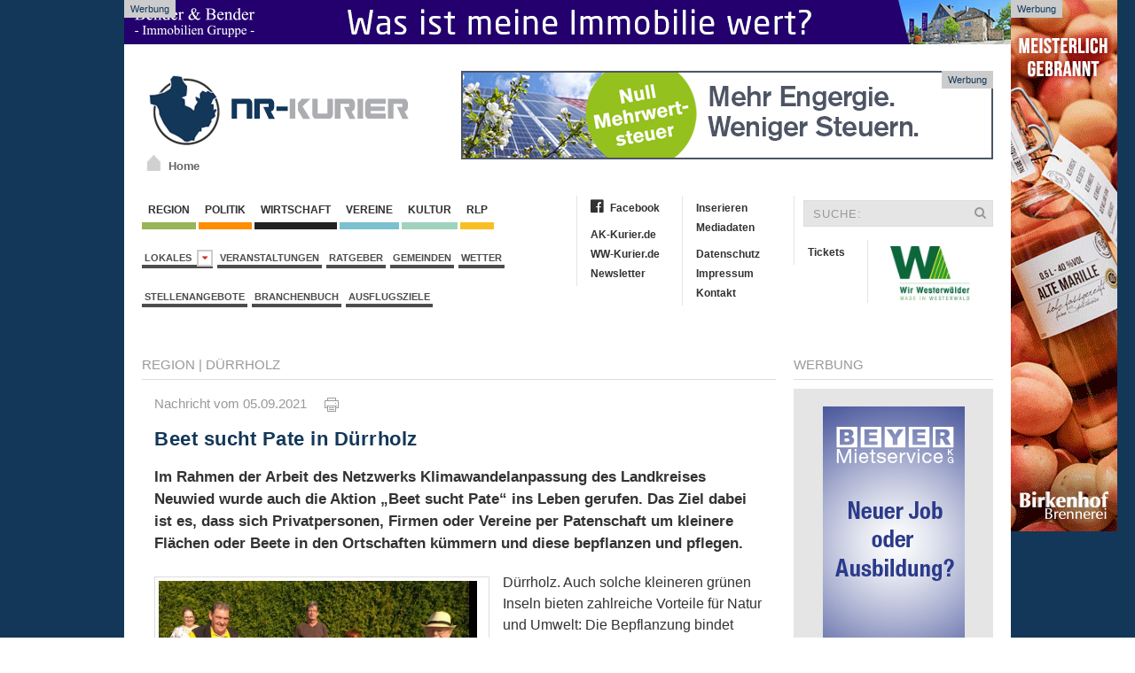

--- FILE ---
content_type: text/html; charset=iso-8859-1
request_url: https://www.nr-kurier.de/artikel/106206-beet-sucht-pate-in-duerrholz
body_size: 13216
content:

<!DOCTYPE html>
<html>
<head>
	<base href="https://www.nr-kurier.de/">

<link rel="canonical" href="https://www.nr-kurier.de/artikel/106206-beet-sucht-pate-in-duerrholz">

<meta property="og:url" content="https://www.nr-kurier.de/artikel/106206-beet-sucht-pate-in-duerrholz" />	

<meta property="article:publisher" content="https://www.facebook.com/nrkurier"/>

<meta name="twitter:card" content="summary">
<meta name="twitter:site" content="@nrkurier">
<meta name="twitter:creator" content="@nrkurier">
<meta name="twitter:domain" content="www.nr-kurier.de">
		



	
	<link title="NR-Kurier" rel="SHORTCUT ICON" href="favicon.ico">
	<meta charset="iso-8859-1">
<meta name="description" content="Im Rahmen der Arbeit des Netzwerks Klimawandelanpassung des Landkreises Neuwied wurde auch die Aktion „Beet sucht Pate“ ins Leben gerufen. Das Ziel dabei ist es, dass sich Privatpersonen, Firmen oder Vereine per Patenschaft um kleinere Fl&auml;chen oder Beete in den Ortschaften k&uuml;mmern und diese bepflanzen und pflegen.">
	<meta name="keywords" content="Kreis Neuwied-Rhein, NR Kurier, Internetzeitung, News, Neuwied, Region, Nachrichten, Aktuell">
	<meta name="Content-Language" content="de">
	<meta name="publisher" content="RS-RegioMediaServices Ltd. & Co. KG">
	<meta name="copyright" content="RS-RegioMediaServices Ltd. & Co. KG">
	<meta name="robots" content="index,follow">
   <meta name="robots" content="max-snippet:-1, max-image-preview:large, max-video-preview:-1">
	<title>Beet sucht Pate in Dürrholz | NR-Kurier.de</title>
	<meta property="og:title" content="Beet sucht Pate in D&uuml;rrholz"/>
	<meta property="og:description" content="Im Rahmen der Arbeit des Netzwerks Klimawandelanpassung des Landkreises Neuwied wurde auch die Aktion „Beet sucht Pate“ ins Leben gerufen. Das Ziel dabei ist es, dass sich Privatpersonen, Firmen oder Vereine per Patenschaft um kleinere Fl&auml;chen oder Beete in den Ortschaften k&uuml;mmern und diese bepflanzen und pflegen."/>
	<meta property="article:published_time" content="2021-09-05T14:59:06+02:00"/>
	<meta property="article:modified_time" content="2021-09-05T14:59:06+02:00"/>   
	<meta property="og:type" content="article"/>
        <meta property="fb:app_id" content="116757981691536"/>
	
<meta name="twitter:title" content="Beet sucht Pate in D&uuml;rrholz"/>
<meta name="twitter:description" content="Im Rahmen der Arbeit des Netzwerks Klimawandelanpassung des Landkreises Neuwied wurde auch die Aktion „Beet sucht Pate“ ins Leben gerufen. Das Ziel dabei ist es, dass sich Privatpersonen, Firmen oder Vereine per Patenschaft um kleinere Fl&auml;chen oder Beete in den Ortschaften k&uuml;mmern und diese bepflanzen und pflegen."/>

	
<meta property="og:image" content="https://www.ak-kurier.de/akkurier/www/upload/beetsteim5921a.jpg"/>
<meta property="og:image:width" content="1200"/>
<meta property="og:image:height" content="800"/>
<meta name="twitter:image" content="https://www.ak-kurier.de/akkurier/www/upload/beetsteim5921a.jpg" />


 
		  <link href="css/screen.css" media="screen, projection" rel="stylesheet" type="text/css" />
                		<link href="css/print.css" media="print" rel="stylesheet" type="text/css" />
			<!--[if IE]>
			  <link href="css/ie.css" media="screen, projection" rel="stylesheet" type="text/css" />
			<![endif]-->
       
        <script src="js/jquery-2.1.4.min.js"></script>
        <script src="js/uikit.min.js"></script>
		<link href="css/font-awesome.css" rel="stylesheet" >
        
	<link rel="alternate" type="application/rss+xml" title="RSS" href="https://www.ww-kurier.de/rss.php"> 
	<script language="JavaScript" type="text/javascript" src="js/akkurier.js"></script>
	<script language="JavaScript">

	var aryPictures = new Array();



	
				var aryImgTmp = new Image(); aryImgTmp.src = "https://www.ak-kurier.de/akkurier/www/upload/wbfruehbhag14126v2.gif";

				aryPictures[0] = new Array(aryImgTmp, "inc/inc_link.php?id=1654", 12000);

				
				var aryImgTmp = new Image(); aryImgTmp.src = "https://www.ak-kurier.de/akkurier/www/upload/bannerhbb231025.jpg";

				aryPictures[1] = new Array(aryImgTmp, "inc/inc_link.php?id=2948", 14000);

				
				var aryImgTmp = new Image(); aryImgTmp.src = "https://www.ak-kurier.de/akkurier/www/upload/bhbanner8126.gif";

				aryPictures[2] = new Array(aryImgTmp, "inc/inc_link.php?id=2657", 12000);

				
				var aryImgTmp = new Image(); aryImgTmp.src = "https://www.ak-kurier.de/akkurier/www/upload/ahbannertw16126.jpg";

				aryPictures[3] = new Array(aryImgTmp, "inc/inc_link.php?id=4296", 12000);

				
				var aryImgTmp = new Image(); aryImgTmp.src = "https://www.ak-kurier.de/akkurier/www/upload/mankbanner31221.jpg";

				aryPictures[4] = new Array(aryImgTmp, "inc/inc_link.php?id=2126", 15000);

				


	intNmb = -1;

	var bolOpera = false;

	if (navigator.userAgent.indexOf('Opera') != -1)

		bolOpera = true;

		

	function RotateAd()

	{

		

  		intNmb = intNmb+1;

		if (intNmb == aryPictures.length)

  		{

   			intNmb = 0;

  		}

		document.images.banner.src=aryPictures[intNmb][0].src;

		if (aryPictures.length > 1)

			window.setTimeout("RotateAd()",aryPictures[intNmb][2]);

 	}

	

	function OpenAd()

	{

		if (document.images)

	    	top.location.href = aryPictures[intNmb][1];

	}

</script>


	<script language="JavaScript">

	var arySky = new Array();



	
				var arySkyTmp = new Image(); arySkyTmp.src = "https://www.ak-kurier.de/akkurier/www/upload/bannerskymstr28622.gif";

				arySky[0] = new Array(arySkyTmp, "inc/inc_link.php?id=1785", 8000);

				
				var arySkyTmp = new Image(); arySkyTmp.src = "https://www.ak-kurier.de/akkurier/www/upload/bhbejsky7225.gif";

				arySky[1] = new Array(arySkyTmp, "inc/inc_link.php?id=1567", 8000);

				


	intNmb = -1;

	var bolOpera = false;

	if (navigator.userAgent.indexOf('Opera') != -1)

		bolOpera = true;

		

	function RotateSky()

	{

		

  		intNmb2 = intNmb+1;

		if (intNmb2 == arySky.length)

  		{

   			intNmb2 = 0;

  		}

		document.images.sky.src=arySky[intNmb2][0].src;

		if (arySky.length > 1)

			window.setTimeout("RotateSky()",arySky[intNmb2][2]);

 	}

	

	function OpenSky()

	{

		if (document.images)

	    	top.location.href = arySky[intNmb2][1];

	}

</script>

		  
        


<script async class="cmplazyload" data-cmp-vendor="s26" data-cmp-src="https://www.googletagmanager.com/gtag/js?id=UA-10479221-3"></script>
<script>
  window.dataLayer = window.dataLayer || [];
  function gtag(){dataLayer.push(arguments);}
  gtag('js', new Date());

  gtag('config', 'UA-10479221-3', {
	'linker': {
		 'domains': ['www.ak-kurier.de', 'www.ww-kurier.de', 'www.nr-kurier.de']
  },
	'custom_map': {
		'dimension1': 'portal',
		'dimension2': 'rubrik',
		'dimension3': 'lokalausgabe',
		'dimension4': 'ort',
		'dimension5': 'thema',
		'dimension6': 'typ',
		'dimension7': 'vgwort'
  },
  'page_title' : 'Beet sucht Pate in Dürrholz',
  'page_path': '/artikel/106206-beet-sucht-pate-in-duerrholz',
  'dimension1': 'NR-Kurier',
  'dimension2': 'Region',
  'dimension3': 'Verbandsgemeinde Puderbach',
  'dimension4': 'Dürrholz',
  'dimension5': '',
  'dimension6': 'Artikel',
  'dimension7': '' 
  }
  );
</script>

<script type="text/plain" class="cmplazyload" data-cmp-vendor="s26">

  var _gaq = _gaq || [];
  _gaq.push(['_setAccount', 'UA-10479221-4']);
  _gaq.push(['_setDomainName', 'nr-kurier.de']);
  _gaq.push(['_setAllowLinker', true]);
  _gaq.push(['_gat._anonymizeIp']);  
  _gaq.push(['_trackPageview']);

  (function() {
    var ga = document.createElement('script'); ga.type = 'text/javascript'; ga.async = true;
    ga.src = ('https:' == document.location.protocol ? 'https://ssl' : 'http://www') + '.google-analytics.com/ga.js';
    var s = document.getElementsByTagName('script')[0]; s.parentNode.insertBefore(ga, s);
  })();

</script>

<script type="text/plain" class="cmplazyload" data-cmp-vendor="s98" data-cmp-ab="1">
  window._taboola = window._taboola || [];
  _taboola.push({article:'auto'});
  !function (e, f, u, i) {
    if (!document.getElementById(i)){
      e.async = 1;
      e.src = u;
      e.id = i;
      f.parentNode.insertBefore(e, f);
    }
  }(document.createElement('script'),
  document.getElementsByTagName('script')[0],
  '//cdn.taboola.com/libtrc/mvvmedienverlagwesterwald-sieg/loader.js',
  'tb_loader_script');
  if(window.performance && typeof window.performance.mark == 'function')
    {window.performance.mark('tbl_ic');}
</script> 


<script type="text/plain" class="cmplazyload" data-cmp-vendor="371" data-cmp-ab="1">
(function() {
var s = document.createElement('script');
s.type = 'text/javascript';
s.async = true;
s.src = 'https://d.nativendo.de/cds/delivery/init';
var sc = document.getElementsByTagName('script')[0];
sc.parentNode.insertBefore(s, sc);
})();
</script>



</head>

	
<body onLoad="RotateAd();RotateSky();">
		
<script>if(!"gdprAppliesGlobally" in window){window.gdprAppliesGlobally=true}if(!("cmp_id" in window)||window.cmp_id<1){window.cmp_id=0}if(!("cmp_cdid" in window)){window.cmp_cdid="7459bc565663"}if(!("cmp_params" in window)){window.cmp_params=""}if(!("cmp_host" in window)){window.cmp_host="d.delivery.consentmanager.net"}if(!("cmp_cdn" in window)){window.cmp_cdn="cdn.consentmanager.net"}if(!("cmp_proto" in window)){window.cmp_proto="https:"}if(!("cmp_codesrc" in window)){window.cmp_codesrc="1"}window.cmp_getsupportedLangs=function(){var b=["DE","EN","FR","IT","NO","DA","FI","ES","PT","RO","BG","ET","EL","GA","HR","LV","LT","MT","NL","PL","SV","SK","SL","CS","HU","RU","SR","ZH","TR","UK","AR","BS"];if("cmp_customlanguages" in window){for(var a=0;a<window.cmp_customlanguages.length;a++){b.push(window.cmp_customlanguages[a].l.toUpperCase())}}return b};window.cmp_getRTLLangs=function(){var a=["AR"];if("cmp_customlanguages" in window){for(var b=0;b<window.cmp_customlanguages.length;b++){if("r" in window.cmp_customlanguages[b]&&window.cmp_customlanguages[b].r){a.push(window.cmp_customlanguages[b].l)}}}return a};window.cmp_getlang=function(j){if(typeof(j)!="boolean"){j=true}if(j&&typeof(cmp_getlang.usedlang)=="string"&&cmp_getlang.usedlang!==""){return cmp_getlang.usedlang}var g=window.cmp_getsupportedLangs();var c=[];var f=location.hash;var e=location.search;var a="languages" in navigator?navigator.languages:[];if(f.indexOf("cmplang=")!=-1){c.push(f.substr(f.indexOf("cmplang=")+8,2).toUpperCase())}else{if(e.indexOf("cmplang=")!=-1){c.push(e.substr(e.indexOf("cmplang=")+8,2).toUpperCase())}else{if("cmp_setlang" in window&&window.cmp_setlang!=""){c.push(window.cmp_setlang.toUpperCase())}else{if(a.length>0){for(var d=0;d<a.length;d++){c.push(a[d])}}}}}if("language" in navigator){c.push(navigator.language)}if("userLanguage" in navigator){c.push(navigator.userLanguage)}var h="";for(var d=0;d<c.length;d++){var b=c[d].toUpperCase();if(g.indexOf(b)!=-1){h=b;break}if(b.indexOf("-")!=-1){b=b.substr(0,2)}if(g.indexOf(b)!=-1){h=b;break}}if(h==""&&typeof(cmp_getlang.defaultlang)=="string"&&cmp_getlang.defaultlang!==""){return cmp_getlang.defaultlang}else{if(h==""){h="EN"}}h=h.toUpperCase();return h};(function(){var y=document;var z=y.getElementsByTagName;var j=window;var r="";var b="_en";if("cmp_getlang" in j){r=j.cmp_getlang().toLowerCase();if("cmp_customlanguages" in j){var g=j.cmp_customlanguages;for(var u=0;u<g.length;u++){if(g[u].l.toUpperCase()==r){r="en";break}}}b="_"+r}function A(e,D){e+="=";var d="";var m=e.length;var i=location;var E=i.hash;var w=i.search;var s=E.indexOf(e);var C=w.indexOf(e);if(s!=-1){d=E.substring(s+m,9999)}else{if(C!=-1){d=w.substring(C+m,9999)}else{return D}}var B=d.indexOf("&");if(B!=-1){d=d.substring(0,B)}return d}var n=("cmp_proto" in j)?j.cmp_proto:"https:";if(n!="http:"&&n!="https:"){n="https:"}var h=("cmp_ref" in j)?j.cmp_ref:location.href;var k=y.createElement("script");k.setAttribute("data-cmp-ab","1");var c=A("cmpdesign","cmp_design" in j?j.cmp_design:"");var f=A("cmpregulationkey","cmp_regulationkey" in j?j.cmp_regulationkey:"");var v=A("cmpgppkey","cmp_gppkey" in j?j.cmp_gppkey:"");var p=A("cmpatt","cmp_att" in j?j.cmp_att:"");k.src=n+"//"+j.cmp_host+"/delivery/cmp.php?"+("cmp_id" in j&&j.cmp_id>0?"id="+j.cmp_id:"")+("cmp_cdid" in j?"&cdid="+j.cmp_cdid:"")+"&h="+encodeURIComponent(h)+(c!=""?"&cmpdesign="+encodeURIComponent(c):"")+(f!=""?"&cmpregulationkey="+encodeURIComponent(f):"")+(v!=""?"&cmpgppkey="+encodeURIComponent(v):"")+(p!=""?"&cmpatt="+encodeURIComponent(p):"")+("cmp_params" in j?"&"+j.cmp_params:"")+(y.cookie.length>0?"&__cmpfcc=1":"")+"&l="+r.toLowerCase()+"&o="+(new Date()).getTime();k.type="text/javascript";k.async=true;if(y.currentScript&&y.currentScript.parentElement){y.currentScript.parentElement.appendChild(k)}else{if(y.body){y.body.appendChild(k)}else{var q=["body","div","span","script","head"];for(var u=0;u<q.length;u++){var x=z(q[u]);if(x.length>0){x[0].appendChild(k);break}}}}var o="js";var t=A("cmpdebugunminimized","cmpdebugunminimized" in j?j.cmpdebugunminimized:0)>0?"":".min";var a=A("cmpdebugcoverage","cmp_debugcoverage" in j?j.cmp_debugcoverage:"");if(a=="1"){o="instrumented";t=""}var k=y.createElement("script");k.src=n+"//"+j.cmp_cdn+"/delivery/"+o+"/cmp"+b+t+".js";k.type="text/javascript";k.setAttribute("data-cmp-ab","1");k.async=true;if(y.currentScript&&y.currentScript.parentElement){y.currentScript.parentElement.appendChild(k)}else{if(y.body){y.body.appendChild(k)}else{var x=z("body");if(x.length==0){x=z("div")}if(x.length==0){x=z("span")}if(x.length==0){x=z("ins")}if(x.length==0){x=z("script")}if(x.length==0){x=z("head")}if(x.length>0){x[0].appendChild(k)}}}})();window.cmp_addFrame=function(b){if(!window.frames[b]){if(document.body){var a=document.createElement("iframe");a.style.cssText="display:none";if("cmp_cdn" in window&&"cmp_ultrablocking" in window&&window.cmp_ultrablocking>0){a.src="//"+window.cmp_cdn+"/delivery/empty.html"}a.name=b;a.setAttribute("title","Intentionally hidden, please ignore");a.setAttribute("role","none");a.setAttribute("tabindex","-1");document.body.appendChild(a)}else{window.setTimeout(window.cmp_addFrame,10,b)}}};window.cmp_rc=function(h){var b=document.cookie;var f="";var d=0;while(b!=""&&d<100){d++;while(b.substr(0,1)==" "){b=b.substr(1,b.length)}var g=b.substring(0,b.indexOf("="));if(b.indexOf(";")!=-1){var c=b.substring(b.indexOf("=")+1,b.indexOf(";"))}else{var c=b.substr(b.indexOf("=")+1,b.length)}if(h==g){f=c}var e=b.indexOf(";")+1;if(e==0){e=b.length}b=b.substring(e,b.length)}return(f)};window.cmp_stub=function(){var a=arguments;__cmp.a=__cmp.a||[];if(!a.length){return __cmp.a}else{if(a[0]==="ping"){if(a[1]===2){a[2]({gdprApplies:gdprAppliesGlobally,cmpLoaded:false,cmpStatus:"stub",displayStatus:"hidden",apiVersion:"2.2",cmpId:31},true)}else{a[2](false,true)}}else{if(a[0]==="getUSPData"){a[2]({version:1,uspString:window.cmp_rc("")},true)}else{if(a[0]==="getTCData"){__cmp.a.push([].slice.apply(a))}else{if(a[0]==="addEventListener"||a[0]==="removeEventListener"){__cmp.a.push([].slice.apply(a))}else{if(a.length==4&&a[3]===false){a[2]({},false)}else{__cmp.a.push([].slice.apply(a))}}}}}}};window.cmp_gpp_ping=function(){return{gppVersion:"1.1",cmpStatus:"stub",cmpDisplayStatus:"hidden",signalStatus:"no ready",supportedAPIs:["5:tcfcav1","7:usnat","8:usca","9:usva","10:usco","11:usut","12:usct"],cmpId:31,sectionList:[],applicableSections:[0],gppString:"",parsedSections:{}}};window.cmp_gppstub=function(){var c=arguments;__gpp.q=__gpp.q||[];if(!c.length){return __gpp.q}var h=c[0];var g=c.length>1?c[1]:null;var f=c.length>2?c[2]:null;var a=null;var j=false;if(h==="ping"){a=window.cmp_gpp_ping();j=true}else{if(h==="addEventListener"){__gpp.e=__gpp.e||[];if(!("lastId" in __gpp)){__gpp.lastId=0}__gpp.lastId++;var d=__gpp.lastId;__gpp.e.push({id:d,callback:g});a={eventName:"listenerRegistered",listenerId:d,data:true,pingData:window.cmp_gpp_ping()};j=true}else{if(h==="removeEventListener"){__gpp.e=__gpp.e||[];a=false;for(var e=0;e<__gpp.e.length;e++){if(__gpp.e[e].id==f){__gpp.e[e].splice(e,1);a=true;break}}j=true}else{__gpp.q.push([].slice.apply(c))}}}if(a!==null&&typeof(g)==="function"){g(a,j)}};window.cmp_msghandler=function(d){var a=typeof d.data==="string";try{var c=a?JSON.parse(d.data):d.data}catch(f){var c=null}if(typeof(c)==="object"&&c!==null&&"__cmpCall" in c){var b=c.__cmpCall;window.__cmp(b.command,b.parameter,function(h,g){var e={__cmpReturn:{returnValue:h,success:g,callId:b.callId}};d.source.postMessage(a?JSON.stringify(e):e,"*")})}if(typeof(c)==="object"&&c!==null&&"__uspapiCall" in c){var b=c.__uspapiCall;window.__uspapi(b.command,b.version,function(h,g){var e={__uspapiReturn:{returnValue:h,success:g,callId:b.callId}};d.source.postMessage(a?JSON.stringify(e):e,"*")})}if(typeof(c)==="object"&&c!==null&&"__tcfapiCall" in c){var b=c.__tcfapiCall;window.__tcfapi(b.command,b.version,function(h,g){var e={__tcfapiReturn:{returnValue:h,success:g,callId:b.callId}};d.source.postMessage(a?JSON.stringify(e):e,"*")},b.parameter)}if(typeof(c)==="object"&&c!==null&&"__gppCall" in c){var b=c.__gppCall;window.__gpp(b.command,function(h,g){var e={__gppReturn:{returnValue:h,success:g,callId:b.callId}};d.source.postMessage(a?JSON.stringify(e):e,"*")},"parameter" in b?b.parameter:null,"version" in b?b.version:1)}};window.cmp_setStub=function(a){if(!(a in window)||(typeof(window[a])!=="function"&&typeof(window[a])!=="object"&&(typeof(window[a])==="undefined"||window[a]!==null))){window[a]=window.cmp_stub;window[a].msgHandler=window.cmp_msghandler;window.addEventListener("message",window.cmp_msghandler,false)}};window.cmp_setGppStub=function(a){if(!(a in window)||(typeof(window[a])!=="function"&&typeof(window[a])!=="object"&&(typeof(window[a])==="undefined"||window[a]!==null))){window[a]=window.cmp_gppstub;window[a].msgHandler=window.cmp_msghandler;window.addEventListener("message",window.cmp_msghandler,false)}};window.cmp_addFrame("__cmpLocator");if(!("cmp_disableusp" in window)||!window.cmp_disableusp){window.cmp_addFrame("__uspapiLocator")}if(!("cmp_disabletcf" in window)||!window.cmp_disabletcf){window.cmp_addFrame("__tcfapiLocator")}if(!("cmp_disablegpp" in window)||!window.cmp_disablegpp){window.cmp_addFrame("__gppLocator")}window.cmp_setStub("__cmp");if(!("cmp_disabletcf" in window)||!window.cmp_disabletcf){window.cmp_setStub("__tcfapi")}if(!("cmp_disableusp" in window)||!window.cmp_disableusp){window.cmp_setStub("__uspapi")}if(!("cmp_disablegpp" in window)||!window.cmp_disablegpp){window.cmp_setGppStub("__gpp")};</script>

    <aside class="ads-block-top">
        <a href="https://bender-immobilien.de/verkaufen/immobilie-bewerten/">
            <img src="images/benderheader2019.gif" width="1000" height="50" alt="Bender Immobilien">
        </a>
        <p>Werbung</p>
    </aside>

			
    <aside class="ads-block-top-right">
        <div clarr=""></div>
	<a href="JavaScript:OpenSky();" onClick="if (!bolOpera) { this.href=arySky[intNmb2][1]; this.target='_new'; }"><img src="img/pixel_trans.gif"  width="120" height="600" name="sky" border="0"></a>
        <p>Werbung</p>
    </aside>
    <!-- .adblock-top-right -->
		

    	<div class="uk-container">
			<header class="hd-container">
				<div class="uk-grid">
					<div class="uk-width-1-3">
						<div class="hd-logo uk-hidden-small" >
                            <a href="index.php">
		                	     <img width="300" height="89" src="images/nrkurierlogo.png" alt="NR-Kurier">
		                   </a>
                            <a id="homeicon" href="index.php"><p>Home</p></a>
                        </div>
	                </div>
	                <div class="uk-width-2-3">
	                	<div class="hd-banner">
                            <a href="JavaScript:OpenAd();" onClick="if (!bolOpera) { this.href=aryPictures[intNmb][1]; this.target='_new'; }"><img src="img/pixel_trans.gif" name="banner" border="0"></a>
                            <p>Werbung</p>
                        </div>
	                </div>
				</div>
			</header><!-- .hd-container -->
			
			<div class="uk-grid top-container">
            <div class="uk-width-1-2">
                <nav class="uk-navbar margin-navbar-bottom">
                    <ul class="uk-clearfix uk-navbar-nav uk-dropdown-navbar">
		                    <li><a class="navbar-culture" href="1-region.html">&nbsp;Region&nbsp;</a></li>
		                    <li><a class="navbar-region" href="66-politik.html">&nbsp;Politik&nbsp;</a></li>
		                    <li><a class="navbar-wirtschaft" href="5-wirtschaft.html">&nbsp;Wirtschaft&nbsp;</a></li>
				  			<li><a class="navbar-local" href="2-vereine.html">&nbsp;Vereine&nbsp;</a></li>
		                    <li><a class="navbar-events" href="3-kultur.html">&nbsp;Kultur&nbsp;</a></li>
							<li><a class="navbar-rlp" href="73-rheinland-pfalz.html">&nbsp;RLP&nbsp;</a></li>
		                </ul><!-- .uk-subnav -->

		                <ul class="uk-clearfix uk-subnav">
						<li class="uk-parent" data-uk-dropdown="{mode:'click'}" aria-haspopup="true" aria-expanded="false">
                            <a class="navbar-news" href="#">Lokales&nbsp;&nbsp;<i class="uk-icon-caret-down"></i></a>
                            <div class="uk-dropdown uk-dropdown-navbar">
                                <ul class="uk-nav uk-nav-navbar">
                                    <li class="uk-nav-header">Verbandsgemeinden</li>
                                    <li class="uk-nav-divider"></li>
						
								  											<li><a href="lokalausgabe/4-asbach">Asbach</a></li>
																						<li><a href="lokalausgabe/29-bad-honnef">Bad Honnef</a></li>
																						<li><a href="lokalausgabe/5-bad-hoenningen">Bad Hönningen</a></li>
																						<li><a href="lokalausgabe/9-dierdorf">Dierdorf</a></li>
																						<li><a href="lokalausgabe/16-linz">Linz</a></li>
																						<li><a href="lokalausgabe/2-neuwied">Neuwied</a></li>
																						<li><a href="lokalausgabe/18-puderbach">Puderbach</a></li>
																						<li><a href="lokalausgabe/20-rengsdorf">Rengsdorf</a></li>
																						<li><a href="lokalausgabe/23-unkel">Unkel</a></li>
																		
						
                                            </ul>
                                        </div>
                            </li>
			            	<li><a href="thema/veranstaltungen">Veranstaltungen</a></li>
							<li><a href="74-ratgeber.html">Ratgeber</a></li>
							<li><a href="45-gemeinden.html">Gemeinden</a></li>
							<li><a href="40-wetter.html">Wetter</a></li>
						
						</ul><!-- .uk-subnav -->
						
												
						<ul class="uk-clearfix uk-subnav">
							<li><a href="stellenangebote.php">Stellenangebote</a></li>
							<li><a href="branchenbuch.php">Branchenbuch</a></li>
          				    <li><a href="thema/ausflugsziele">Ausflugsziele</a></li>
						</ul><!-- .uk-subnav -->
						
						
		            </nav><!-- .uk-navbar -->
				</div>
				<div class="uk-width-1-2">
					<div class="uk-grid">
						<div class="uk-width-1-2">
							<ul class="uk-nav second-navbar">
							    <li><a href="https://www.facebook.com/nrkurier" target="_blank"><i class="fa fa-facebook-official"></i>Facebook</a></li>
							    <li class="uk-disabled"><a href="#"></a></li>
							    <li><a href="http://www.ak-kurier.de" target="_blank">AK-Kurier.de</a></li>
							    <li><a href="https://www.ww-kurier.de" target="_blank">WW-Kurier.de</a></li>
                                                            <li><a href="61-newsletter.html">Newsletter</a></li>
							</ul><!-- .uk-nav -->
							<ul class="uk-nav second-navbar">
							    <li><a href="69-inserieren.html">Inserieren</a></li>
							    <li><a href="https://www.ak-kurier.de/akkurier/www/Mediadaten.pdf" target="_blank">Mediadaten</a></li>
							    <li class="uk-disabled"><a href="#"></a></li>
							    <li><a href="70-datenschutz.html">Datenschutz</a></li>
							    <li><a href="25-impressum.html">Impressum</a></li>
                                                            <li><a href="26-kontakt.html">Kontakt</a></li>
							</ul><!-- .uk-nav -->
						</div><!-- .uk-width-1-2 -->
						<div class="uk-width-1-2">
							<form class="uk-form searchbar" method="post" action="index.php?nav=21">
								<div class="uk-form-icon">
								    <input type="hidden"name="formarea" value="quicksearch">
								    <input type="text" name="key" placeholder="SUCHE:">
								    <i class="uk-icon-search"></i>
								</div>
							</form>
							<ul class="uk-nav second-navbar">
                                <li><a target="_blank" href="https://kuriere.reservix.de/">Tickets</a></li>
							</ul><!-- .uk-nav -->
							<ul class="uk-nav second-navbar">
							    <li>
									<a href="https://www.nr-kurier.de/artikel/95701-kuriere-bekommen-heimatsiegel--made-in-westerwald--verliehen"><img src="https://www.ak-kurier.de/akkurier/www/img/Logo-Made-in-Westerwald.jpg" hspace="10" align="right" width="90" border="0"></a>
							    </li>
							</ul>
						</div><!-- .uk-width-1-2 -->
					</div><!-- .uk-grid -->
				</div>
			</div>			
            
            <div class="uk-grid" data-uk-grid-margin="">
                
								

            <div class="uk-width-3-4">
                <article class="uk-article">
		    <div class="uk-grid">
                        <div class="uk-width-1-1">
                            <div>
                                <p class="rubric-headings"><a href="1-region.html">Region</a>
																  | <a href="gemeinden/15874-dürrholz">Dürrholz</a>
												

								
								</p>
                                <hr class="rubric-line">
																
										
                            </div>
                        
                            <div class="article-detail">
                                <p class="rubric-datestamp">Nachricht vom 05.09.2021 &nbsp;&nbsp;&nbsp; <a href="newsprint.php?nid=106206" target="_new"><img src="img/print.gif" border="0" title="Artikel drucken"></a></p>



							
<h1 class="rubric-headline-primary">Beet sucht Pate in Dürrholz</h1>
				
				
				<p class="sdescript">
								Im Rahmen der Arbeit des Netzwerks Klimawandelanpassung des Landkreises Neuwied wurde auch die Aktion „Beet sucht Pate“ ins Leben gerufen. Das Ziel dabei ist es, dass sich Privatpersonen, Firmen oder Vereine per Patenschaft um kleinere Flächen oder Beete in den Ortschaften kümmern und diese bepflanzen und pflegen.</p>
				<figure class="uk-thumbnail-left">
									
													<a href="javascript:newWindow('https://www.ak-kurier.de/akkurier/www/newspictures.php?idn=106206&pic=0','np',700,700,'yes');">
																		<img class="lazy" data-src="https://www.ak-kurier.de/akkurier/www/thumb/thumb_359/beetsteim5921a.jpg" alt="">
																		</a>
									                                    <figcaption class="uk-thumbnail-caption">Von links: Antje Holthausen, Leiterin der Lenkungsgruppe, Wolfgang Theis, Michael Klappert, Gerd Köhler, Marie-Luise Schreiber und Jürgen Trenk. Foto: privat<br />
</figcaption>
                                </figure>				
				
				
								
							
						
								
								
				<p class="rubric-textblock">Dürrholz. Auch solche kleineren grünen Inseln bieten zahlreiche Vorteile für Natur und Umwelt: Die Bepflanzung bindet Feinstaub und CO2, bietet Lebensraum für Insekten und fördert damit die Artenvielfalt, farbenfrohe Blüten erfreuen das Auge des Betrachters und erwecken einen frischen, lebensfrohen Eindruck und die Pflege eines solchen Beetes durch zum Beispiel Nachbarschaften fördert die Kommunikation der Anwohner und die Achtsamkeit auf das eigene Wohnumfeld. Eine solche Patenschaft kann jeder übernehmen, der sich bereit erklärt ein Beet zu bepflanzen, zu pflegen und mit Tatendrang an die Aufgabe geht.<br><br>
Eine erste Initiative, solche Beetpatenschaften einzurichten, gibt es zum Beispiel auch bereits in der Ortsgemeinde Dürrholz. Ortsbürgermeisterin Anette Wagner hat von der Kreisverwaltung bereits zwölf „Beet sucht Pate“-Schilder erhalten. Sobald ein Beet Paten gefunden hat, ändert sich der Text auf wundersame Weise in „Beet hat Pate“. Ein erstes Schild wurde kürzlich im Beisein des 1. Beigeordneten der Verbandsgemeinde, Wolfgang Theis, von Gerd Köhler als Vertreter der Ortsgemeinde sowie der Lenkungsgruppe „Natur- und Umweltschutz im Puderbacher Land“ im Neubaugebiet Ecke Feldstraße/Im Tälchen in Daufenbach aufgestellt. 					</p><br><br>
					<div id="nativendo-inread"></div>
					<p class="rubric-textblock">
					
Die Erstbepflanzung und Einsaat mit Blumenwiesensamen wurde durch die Ortsgemeinde vorgenommen, die an der Stelle ebenfalls noch eine Bank aufstellen wird. Von zukünftigen Anwohnern im Neubaugebiet wurde die Aktion begeistert aufgenommen und bereits großes Interesse gezeigt, die Beetpatenschaft an dieser Stelle zu übernehmen – vorbildlich!<br><br>
</p>

			
							
			
				
				
								
				
				<hr class="rubric-line">
				
				<p class="rubric-textblock">
				
									
				

							
					Lokales:&nbsp;<a href="lokalausgabe/18-puderbach">Puderbach & Umgebung</a><br>
					
			   Feedback:&nbsp;<a href="https://easy-feedback.de/mitteilung/1781508/U2n2Hq/?CMSID=106206" target="_blank">Hinweise an die Redaktion</a>
			   
			   <br><br>

			   <div class="container-banner">
								
		    					<p class="rubric-headline-primary">NR-Kurier Newsletter: Immer bestens informiert</p>
								<p class="rubric-textblock">
								Täglich um 20 Uhr kostenlos die aktuellsten Nachrichten, Veranstaltungen und Stellenangebote der Region bequem ins Postfach.<br><br>
								</p>
								<style>
								* {box-sizing: border-box;}
								.cr-mail-responsive, .cr-mail-responsive * {box-sizing: unset;}
								.cr_site{margin:0;padding:75px 0 0 0;text-align:center;background-color:#eeeeee;}
								.cr_font{font-size: 14px;font-family: Arial;}
								.cr_page{width: 100% !important;max-width:640px}
								.cr_body{box-shadow: 0px 0px 14px 0px rgba(51,51,51,0.4);border-radius:8px;line-height:150%;font-family:Helvetica;font-size:12px;color:#333333;}
								.cr_body h2, .cr_header h2{font-size:22px;line-height:28px;margin:0 0 10px 0;}
								.cr_body h1, .cr_header h2{font-size:28px;margin-bottom:15px;padding:0;margin-top:0;}
								.wrapper, .cr_page{margin:0 auto 10px auto;text-align:left;}
								.cr_header{text-align:center;background: transparent !Important;}
								.cr_header img {max-width: 100%;}
								.cr_body label, .cr_body .label{float:none;clear:both;display:inline-block;width:auto;margin-top:8px;text-align:left;font-weight:bold;position:relative;}
								.cr_body .no-label{font-weight: normal;}
								.cr_body #editable_content{padding:20px;}
								.editable-content {padding:20px}
								.cr_button{display:inline-block;font-family:'Helvetica', Arial, sans-serif;width:auto;white-space:nowrap;height:36px;margin:5px 0;padding:0 22px;text-decoration:none;text-align:center;font-weight:bold;font-style:normal;font-size:16px;line-height:36px;cursor:pointer;border:0;-moz-border-radius:4px;border-radius:4px;-webkit-border-radius:4px;vertical-align:top;}
								.cr_button{background-color:#333;color:#ffffff;}
								.cr_button:hover,.cr_button-small:hover{opacity:0.7;filter:alpha(opacity=70);}
								.powered{padding:20px 0;width:560px;margin:0 auto;}
								.cr_ipe_item label{line-height:150%;font-size:16px;}
								.cr_ipe_item textarea{background: none repeat scroll 0 0 #ffffff;border-radius:3px;border: 1px solid #ccc;font-family: Helvetica;font-size: 16px;}
								.cr_ipe_item input{background: none repeat scroll 0 0 #ffffff;border-radius:3px;border: 1px solid #ccc;padding: 12px;font-family: Helvetica;font-size: 16px;}
								.cr_ipe_item select{background: none repeat scroll 0 0 #ffffff;border-radius:3px;border: 1px solid #ccc;padding: 12px !Important;display: block;margin: 0;padding: 5px;width: 100%;font-family: Helvetica;font-size: 16px;}
								.cr_ipe_item input.cr_ipe_radio, input.cr_ipe_checkbox{-moz-binding: none;-moz-box-sizing: border-box;background-color: -moz-field !important;border: 2px inset ThreeDFace !important;color: -moz-fieldtext !important;cursor: default;height: 13px;padding: 0 !important;width: 13px;}
								.cr_ipe_item input.cr_ipe_radio{-moz-appearance: radio;border-radius: 100% 100% 100% 100% !important;margin: 3px 3px 0 5px;}
								.cr_ipe_item{margin: 0px 10px; padding: 0px 10px;}
								.submit_container{text-align:center}
								.cr_ipe_item.inactive{display:none;}
								.imprint{font-size:0.8em;}
								.cr_captcha{padding-left:130px;}
								.cr_error{font-size:1.1em;padding:10px;}
								.clever_form_error{background-color:#f99; color:#000; border:1px solid #f22 !important}
								.clever_form_note {margin:26px 0 0 3px;position:absolute;display:inline; padding: 2px 4px; font-weight:bold;background-color:#f2ecb5; color:#000; font-size:12px !important;  }
								.cr_form-flex{display: flex;}
								.cr_form-flex>.cr_form-inputgroup{flex-grow:1;margin-right: 5px;}
								.cr_form-flex>.cr_form-inputgroup:last-child{margin-right: 0px;}
								.cr_form-flex input{width:100%;}

								.cr_site {background-color:#eee;}
								.cr_header {color:#000000;}
								.cr_body {background-color:#ffffff;font-size:12px;color:#000000;}
								.cr_hr {background-color:#ccc;}
								.cr_site a {color:#0084ff;}
								.imprint{color:#000;}
								</style>


								<style id="style">
								.cr_site {background-color:#ffffff;}
								.cr_body {color:#000000;background-color:#ffffff;}
								.cr_header {color:#000000;}
								.cr_hr {background-color:#ccc;}
								.cr_site a {color:#0084ff;}
								.imprint {color:#000000;}
								.cr_page {width:auto;}
								</style>


								<form class="layout_form cr_form cr_font" action="https://seu2.cleverreach.com/f/260515-327253/wcs/" method="post" target="_blank">
									<div class="cr_body cr_page cr_font formbox">
										<div class="non_sortable" style="text-align:left;">
											
										</div>
										
										<div class="editable_content" style="text-align:left;">
										<div id="7313768" rel="email" class="cr_form-component cr_form-component--email cr_ipe_item ui-sortable musthave" style="margin-bottom:px;">
									<div class="cr_form-inputgroup cr_form-inputgroup--typeemail">
										<label for="text7313768">E-Mail*</label>
										<input class="cr_form-input" type="email" id="text7313768" name="email" value="" placeholder="vorname.nachname@beispiel.de" style="width:100%;">
									</div>
								</div><div id="7313770" rel="button" class="cr_form-component cr_form-component--submit cr_ipe_item ui-sortable  submit_container">
									<button type="submit" class="cr_form-block cr_button">Kostenlos anmelden</button>
									</div>

								</div>

								</div>


								</form>
								</div>	

			   </p>			
				
				
					
					
				

		
								
					<p class="rubric-textblock">

							<table border="0" width="100%" cellspacing="5" cellpadding="0" style="border:1px solid #000000;">
								<tr>
									<td width="100%" class="copy"><b>Alle Bilder</b> (für eine größere Ansicht klicken Sie bitte auf eines der Bilder):</td>
								</tr>
								<tr><td width='100%' class='copy' align='center'>									<a href="javascript:newWindow('https://www.ak-kurier.de/akkurier/www/newspictures.php?idn=106206&pic=0','np',700,700,'yes');">
									
																											<img class="lazy" data-src="https://www.ak-kurier.de/akkurier/www/thumb/thumb_150/beetsteim5921a.jpg" width="150" border="1" alt="">
                                    									
									
									
									</a>&nbsp;
																		<a href="javascript:newWindow('https://www.ak-kurier.de/akkurier/www/newspictures.php?idn=106206&pic=1','np',700,700,'yes');">
									
																											<img class="lazy" data-src="https://www.ak-kurier.de/akkurier/www/thumb/thumb_150/beetsteim5921.jpg" width="150" border="1" alt="">
                                    									
									
									
									</a>&nbsp;
									</td></tr>								
								
							</table>

					</p>						
									
												



			    </div>
			</div>
		    </div>
		</article>
				
<div id="taboola-below-article-thumbnails"></div>
<script type="text/plain" class="cmplazyload" data-cmp-vendor="s98" data-cmp-ab="1">
  window._taboola = window._taboola || [];
  _taboola.push({
    mode: 'alternating-thumbnails-a',
    container: 'taboola-below-article-thumbnails',
    placement: 'Below Article Thumbnails',
    target_type: 'mix'
  });
</script> 
				
               <article class="uk-article">
				<div class="uk-grid">
                        <div class="uk-width-1-1">
                            <div>
                                <p class="rubric-headings">Anmeldung zum NR-Kurier Newsletter</p>
                                <hr class="rubric-line">
                            </div>
                        
                            <div class="article-detail">
                               					
				<p class="sdescript">Mit unserem kostenlosen Newsletter erhalten Sie täglich einen Überblick über die aktuellen Nachrichten aus dem Kreis Neuwied.		
				<br><br>» <a href="61-newsletter.html">zur Anmeldung</a></p>			
				
							</div>
						</div>
				</div>
				</article>						
				
		
<br>				

<br>
                <article class="uk-article">
                    <div class="uk-grid">
                        <div class="uk-width-1-2">
                            <div>
                                <p class="rubric-color-secondary">Aktuelle Artikel aus Region</p>
                                <hr class="rubric-line">
                            </div>
			    
												    
			    
			    
			    
                            <div class="kurzbblock">
                                <p class="rubric-headline-secondary"><a href="artikel/166119-jugendliche-beschaedigen-fassade-der-gemeindebuecherei-in-neustadt--wied-">Jugendliche beschädigen Fassade der Gemeindebücherei in Neustadt (Wied)</a></p>
                                <p>Am frühen Freitagnachmittag (16. Januar 2026) kam es zu einem Vorfall an der Gemeindebücherei in Neustadt ...</p>
                            </div>
												    
			    
			    
			    
                            <div class="kurzbblock">
                                <p class="rubric-headline-secondary"><a href="artikel/166117-buergerinitiative--ich-tu-s--laedt-zum-austausch-in-neuwied">Bürgerinitiative "Ich tu's" lädt zum Austausch in Neuwied</a></p>
                                <p>Am 29. Januar 2026 öffnet die Bürgerinitiative "Ich tu's" ihre Türen für einen offenen Dialog. Im Bistro ...</p>
                            </div>
												    
			    
			    
			    
                            <div class="kurzbblock">
                                <p class="rubric-headline-secondary"><a href="artikel/166116-zwei-verkehrsunfaelle-in-neuwied-fuehren-zu-personenschaeden">Zwei Verkehrsunfälle in Neuwied führen zu Personenschäden</a></p>
                                <p>In Neuwied ereigneten sich am 16. Januar 2026 zwei Verkehrsunfälle, bei denen mehrere Personen verletzt ...</p>
                            </div>
												    
			    
			    
			    
                            <div class="kurzbblock">
                                <p class="rubric-headline-secondary"><a href="artikel/166114-grosser-erfolg-fuer-den-gesangsworkshop-der-united-voices">Großer Erfolg für den Gesangsworkshop der United Voices</a></p>
                                <p>Trotz herausfordernder Wetterbedingungen fanden sich zahlreiche Teilnehmer im Kultur- und Dorfgemeinschaftshaus ...</p>
                            </div>
												    
			    
			    
			    
                            <div class="kurzbblock">
                                <p class="rubric-headline-secondary"><a href="artikel/166067-aktualisiert---ffentlichkeitsfahndung-zurueckgenommen---tatverdaechtige-wurde-ermittelt">Aktualisiert: Öffentlichkeitsfahndung zurückgenommen - Tatverdächtige wurde ermittelt</a></p>
                                <p>Am Sonntag (5. Oktober 2025) ereignete sich in Bonn ein Vorfall, bei dem eine unbekannte Frau im Verdacht ...</p>
                            </div>
												    
			    
			    
			    
                            <div class="kurzbblock">
                                <p class="rubric-headline-secondary"><a href="artikel/166113-polizei-andernach-bietet-bewerbertraining-fuer-angehende-polizisten-an">Polizei Andernach bietet Bewerbertraining für angehende Polizisten an</a></p>
                                <p>Die Polizei in Andernach öffnet ihre Türen für alle, die sich für den Polizeiberuf interessieren. Am ...</p>
                            </div>
														
                        </div>
                        <div class="uk-width-1-2">
                            <div>
                                <p class="rubric-color-secondary">Weitere Artikel</p>
                                <hr class="rubric-line">
                            </div>

												    
			    
			    
			    
                            <div class="kurzbblock">
                                <p class="rubric-headline-secondary"><a href="artikel/106214-nicole-noergelt---ueber-den-boden-der-tatsachen-und-den-einen-oder-anderen-absturz">Nicole nörgelt - über den Boden der Tatsachen und den einen oder anderen Absturz</a></p>
                                <p>Na, sind Sie heute schon angelächelt worden? Nein? Dann haben Sie wohl das Haus noch nicht verlassen, ...</p>
                            </div>
												    
			    
			    
			    
                            <div class="kurzbblock">
                                <p class="rubric-headline-secondary"><a href="artikel/106215-bundestagskandidat-erdmann--klimaliste--vorgestellt">Bundestagskandidat Erdmann (Klimaliste) vorgestellt <br />
</a></p>
                                <p>Der parteilose Markus Erdmann tritt für die Klimaliste zur Bundestagswahl an. Und der Name ist hier wenig ...</p>
                            </div>
												    
			    
			    
			    
                            <div class="kurzbblock">
                                <p class="rubric-headline-secondary"><a href="artikel/106217-bundestagswahl--christian-link---die-partei---vorgestellt">Bundestagswahl: Christian Link („Die Partei“) vorgestellt <br />
</a></p>
                                <p>Christian Link tritt für die Satirepartei "Die Partei" zur Bundestagswahl als Direktkandidat im heimischen ...</p>
                            </div>
																		
												    
			    
			    
			    
                            <div class="kurzbblock">
                                <p class="rubric-headline-secondary"><a href="artikel/106205-deichstadtvolleys-testen-in-aachen">Deichstadtvolleys testen in Aachen</a></p>
                                <p>Einen Monat vor Ligastart war Bundesliganeuling Neuwied am Samstag wieder auf Ausbildungsfahrt. Diesmal ...</p>
                            </div>
												    
			    
			    
			    
                            <div class="kurzbblock">
                                <p class="rubric-headline-secondary"><a href="artikel/106204-leben--lachen-und-wachsen-mit-droppy">Leben, Lachen und Wachsen mit Droppy</a></p>
                                <p>„Leben, Lachen, Wachsen“, so lautet das Motto des katholischen Kindergartens Sankt Johannes in Bad Honnef, ...</p>
                            </div>
												    
			    
			    
			    
                            <div class="kurzbblock">
                                <p class="rubric-headline-secondary"><a href="artikel/106203-westerwaelder-holztage--fachbesuchertag-startet-am-10--september">Westerwälder Holztage: Fachbesuchertag startet am 10. September </a></p>
                                <p>Der Startschuss für die Westerwälder Holztage digital 2021 fällt in diesem Jahr am 10. September im Rahmen ...</p>
                            </div>
																		
                        </div>
                    </div>
                </article>

                    
 
</div>		


					

                <div class="uk-width-1-4">
		  
	        		    
		    

                    <div class="ad">
			<p class="rubric-color-secondary">Werbung</p>
                    	<hr class="rubric-line">
		    </div>
		    
		        <div class="uk-panel uk-panel-box">
		<div class="uk-text-center">

					<a class=ads-link href='inc/inc_link.php?id=853' target='_blank' rel="nofollow"><img class='lazy' data-src='https://www.ak-kurier.de/akkurier/www/upload/bmg15321sr.gif' width='160' height='300'></a>							<a class=ads-link href='inc/inc_link.php?id=3385' target='_blank' rel="nofollow"><img class='lazy' data-src='https://www.ak-kurier.de/akkurier/www/upload/mstmk6102025sr.jpg' width='200' height='230'></a>							<a class=ads-link href='inc/inc_link.php?id=4294' target='_blank' rel="nofollow"><img class='lazy' data-src='https://www.ak-kurier.de/akkurier/www/upload/cwfw1412026all.jpg' width='200' height='278'></a>							<a class=ads-link href='inc/inc_link.php?id=3003' target='_blank' rel="nofollow"><img class='lazy' data-src='https://www.ak-kurier.de/akkurier/www/upload/bhsr8126.gif' width='160' height='225'></a>							<a class=ads-link href='inc/inc_link.php?id=4097' target='_blank' rel="nofollow"><img class='lazy' data-src='https://www.ak-kurier.de/akkurier/www/upload/bhagstan15425.gif' width='160' height='300'></a>							<a class=ads-link href='inc/inc_link.php?id=2693' target='_blank' rel="nofollow"><img class='lazy' data-src='https://www.ak-kurier.de/akkurier/www/upload/schuetzab141125.gif' width='160' height='250'></a>							<a class=ads-link href='inc/inc_link.php?id=3410' target='_blank' rel="nofollow"><img class='lazy' data-src='https://www.ak-kurier.de/akkurier/www/upload/vmusica7126sr.jpg' width='200' height='250'></a>							<a class=ads-link href='inc/inc_link.php?id=3286' target='_blank' rel="nofollow"><img class='lazy' data-src='https://www.ak-kurier.de/akkurier/www/upload/mannstrom141121sr.jpg' width='180' height='180'></a>							<a class=ads-link href='inc/inc_link.php?id=4255' target='_blank' rel="nofollow"><img class='lazy' data-src='https://www.ak-kurier.de/akkurier/www/upload/schuetzinfo141125.gif' width='160' height='250'></a>							<a class=ads-link href='inc/inc_link.php?id=4199' target='_blank' rel="nofollow"><img class='lazy' data-src='https://www.ak-kurier.de/akkurier/www/upload/kultfkak1892025.jpg' width='200' height='150'></a>							<a class=ads-link href='inc/inc_link.php?id=4031' target='_blank' rel="nofollow"><img class='lazy' data-src='https://www.ak-kurier.de/akkurier/www/upload/wspwoom181125.gif' width='160' height='284'></a>							<a class=ads-link href='inc/inc_link.php?id=4290' target='_blank' rel="nofollow"><img class='lazy' data-src='https://www.ak-kurier.de/akkurier/www/upload/kgakfeb2026sr.gif' width='180' height='250'></a>							<a class=ads-link href='inc/inc_link.php?id=1807' target='_blank' rel="nofollow"><img class='lazy' data-src='https://www.ak-kurier.de/akkurier/www/upload/mank1232025sr.jpg' width='161' height='200'></a>							<a class=ads-link href='inc/inc_link.php?id=1659' target='_blank' rel="nofollow"><img class='lazy' data-src='https://www.ak-kurier.de/akkurier/www/upload/benderrbuk2019.jpg' width='160' height='200'></a>							<a class=ads-link href='inc/inc_link.php?id=4289' target='_blank' rel="nofollow"><img class='lazy' data-src='https://www.ak-kurier.de/akkurier/www/upload/4abmrd24126.jpg' width='160' height='216'></a>							<a class=ads-link href='inc/inc_link.php?id=4233' target='_blank' rel="nofollow"><img class='lazy' data-src='https://www.ak-kurier.de/akkurier/www/upload/kgbgkfs2526sr.jpg' width='160' height='200'></a>							<a class=ads-link href='inc/inc_link.php?id=4152' target='_blank' rel="nofollow"><img class='lazy' data-src='https://www.ak-kurier.de/akkurier/www/upload/kvhsnr1582025sr.jpg' width='160' height='250'></a>							<a class=ads-link href='inc/inc_link.php?id=1568' target='_blank' rel="nofollow"><img class='lazy' data-src='https://www.ak-kurier.de/akkurier/www/upload/mblive682024sr.jpg' width='160' height='227'></a>					</div>
	</div>

			    
                </div><!-- .uk-width-1-4 -->
            </div><!-- .uk-grid -->
	    
			        <footer>
            <div class="uk-grid">
            <div class="uk-width-medium-1-4">
                <div class="uk-panel">
                    <h2 class="uk-panel-title">Über den Verlag</h2>
                    <p>Auf unserer Verlagsseite finden Sie mehr Informationen über den Verlag und unser Team.</p>
                    <p><a href="http://www.die-kuriere.info" target="_blank">Zur Verlagsseite »</a></p>
                </div>
            </div>
            <div class="uk-width-medium-1-4">
                <div class="uk-panel">
                    <h2 class="uk-panel-title">Folgen Sie uns</h2>
                    <p><a href="https://www.nr-kurier.de/rss.php">RSS</a></p>
                    <p><a href="https://www.twitter.com/nrkurier">Twitter</a></p>
                </div>
            </div>
            <div class="uk-width-medium-1-4">
                <div class="uk-panel">
                    <h2 class="uk-panel-title">Mediadaten</h2>
                    <p>Die aktuelle Preisliste und Mediadaten finden Sie hier.</p>
                    <p><a href="https://www.ak-kurier.de/akkurier/www/Mediadaten.pdf" target="_blank">Mediadaten »</a></p>
                </div>
            </div>
            <div class="uk-width-medium-1-4">
                <div class="uk-panel">
                    <h2 class="uk-panel-title">Kontakt</h2>
                    <p>eMail: redaktion@nr-kurier.de</p>
                    <p><a href="26-kontakt.html">Kontaktformular »</a></p>
                </div>
            </div>
            </div>
        </footer>	    

        </div>
	

<script type="text/plain" class="cmplazyload" data-cmp-vendor="s98" data-cmp-ab="1">
  window._taboola = window._taboola || [];
  _taboola.push({flush: true});
</script>

  <script type="text/javascript">
      $(function() {
        $('.lazy').lazy();
    });
  </script>

<script type="text/javascript" src="js/jquery.lazy.min.js"></script>


    </body>
</html>